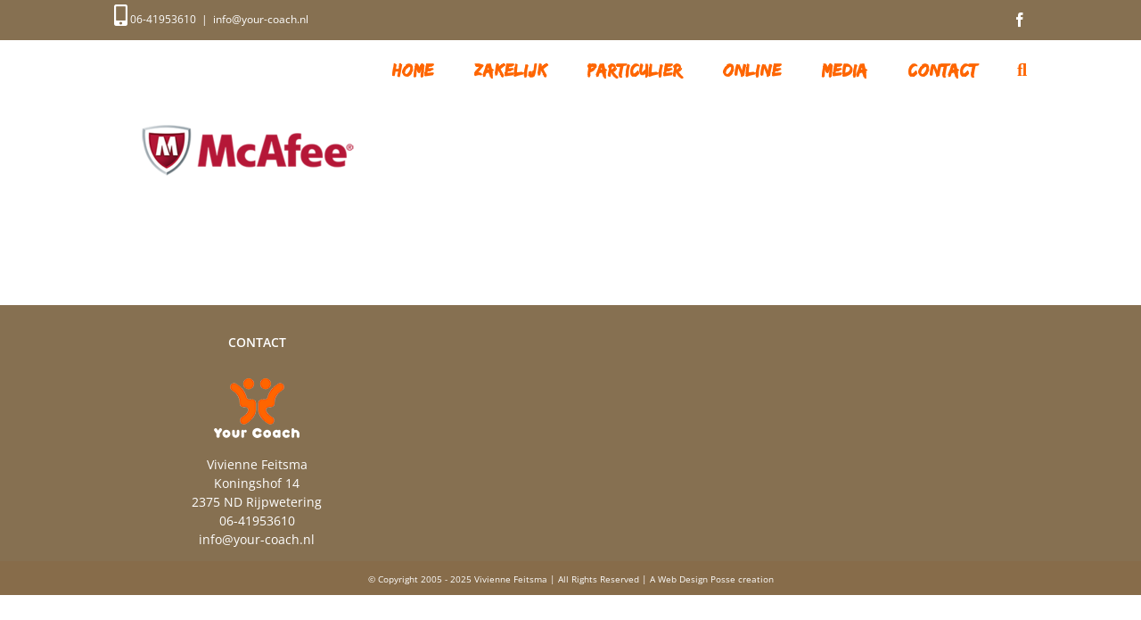

--- FILE ---
content_type: text/css
request_url: https://your-coach.nl/wp-content/uploads/useanyfont/uaf.css?ver=1763453459
body_size: 77
content:
				@font-face {
					font-family: 'edo';
					src: url('/wp-content/uploads/useanyfont/170420022008Edo.woff') format('woff');
					  font-display: auto;
				}

				.edo{font-family: 'edo' !important;}

						h1, h2{
					font-family: 'edo' !important;
				}
		